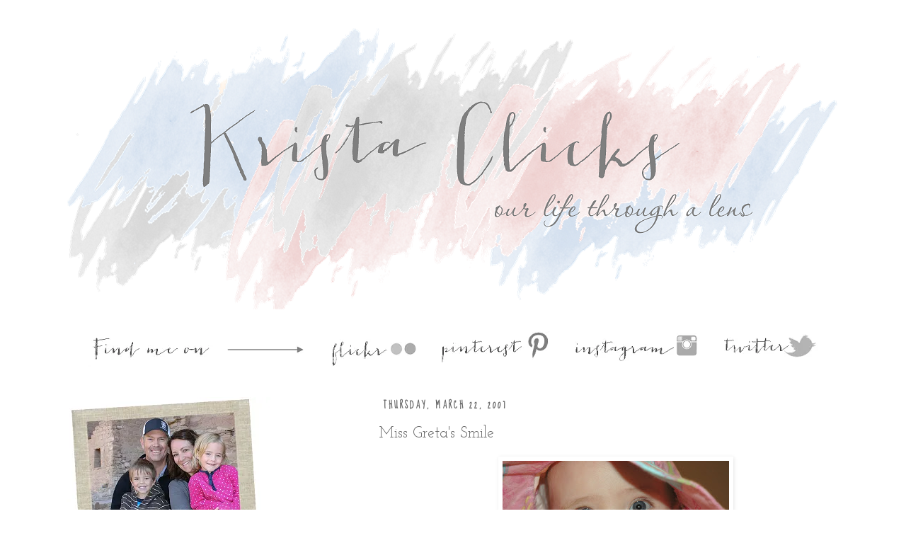

--- FILE ---
content_type: text/html; charset=UTF-8
request_url: http://www.kristaclicks.com/2007/03/miss-gretas-smile.html
body_size: 12733
content:
<!DOCTYPE html>
<html class='v2' dir='ltr' xmlns='http://www.w3.org/1999/xhtml' xmlns:b='http://www.google.com/2005/gml/b' xmlns:data='http://www.google.com/2005/gml/data' xmlns:expr='http://www.google.com/2005/gml/expr'>
<head>
<link href='https://www.blogger.com/static/v1/widgets/4128112664-css_bundle_v2.css' rel='stylesheet' type='text/css'/>
<meta content='IE=EmulateIE7' http-equiv='X-UA-Compatible'/>
<meta content='width=1100' name='viewport'/>
<meta content='text/html; charset=UTF-8' http-equiv='Content-Type'/>
<meta content='blogger' name='generator'/>
<link href='http://www.kristaclicks.com/favicon.ico' rel='icon' type='image/x-icon'/>
<link href='http://www.kristaclicks.com/2007/03/miss-gretas-smile.html' rel='canonical'/>
<link rel="alternate" type="application/atom+xml" title="Krista Clicks - Atom" href="http://www.kristaclicks.com/feeds/posts/default" />
<link rel="alternate" type="application/rss+xml" title="Krista Clicks - RSS" href="http://www.kristaclicks.com/feeds/posts/default?alt=rss" />
<link rel="service.post" type="application/atom+xml" title="Krista Clicks - Atom" href="https://www.blogger.com/feeds/18214826/posts/default" />

<link rel="alternate" type="application/atom+xml" title="Krista Clicks - Atom" href="http://www.kristaclicks.com/feeds/3499800683538788369/comments/default" />
<!--Can't find substitution for tag [blog.ieCssRetrofitLinks]-->
<link href='https://blogger.googleusercontent.com/img/b/R29vZ2xl/AVvXsEiV9VLtL58c7TSRdMwIIztLLeSqc7e7LKP1xoXAX4c2GXO78FgO8pYfsmn9ZM234_V4d6d9oKZnwt5ZnWKgx0lLZfJagi_scEyYg2FQI1kyefON5Z7Dy14hIInzECU1kkABN2mM/s320/Park-41.jpg' rel='image_src'/>
<meta content='http://www.kristaclicks.com/2007/03/miss-gretas-smile.html' property='og:url'/>
<meta content='Miss Greta&#39;s Smile' property='og:title'/>
<meta content=' The tough thing about twins is all of the comparision with their sibling. We get a lot of comments that Greta doesn&#39;t smile as much as Char...' property='og:description'/>
<meta content='https://blogger.googleusercontent.com/img/b/R29vZ2xl/AVvXsEiV9VLtL58c7TSRdMwIIztLLeSqc7e7LKP1xoXAX4c2GXO78FgO8pYfsmn9ZM234_V4d6d9oKZnwt5ZnWKgx0lLZfJagi_scEyYg2FQI1kyefON5Z7Dy14hIInzECU1kkABN2mM/w1200-h630-p-k-no-nu/Park-41.jpg' property='og:image'/>
<title>Krista Clicks: Miss Greta's Smile</title>
<style type='text/css'>@font-face{font-family:'Josefin Sans';font-style:normal;font-weight:400;font-display:swap;src:url(//fonts.gstatic.com/s/josefinsans/v34/Qw3PZQNVED7rKGKxtqIqX5E-AVSJrOCfjY46_DjQbMlhLybpUVzEEaq2.woff2)format('woff2');unicode-range:U+0102-0103,U+0110-0111,U+0128-0129,U+0168-0169,U+01A0-01A1,U+01AF-01B0,U+0300-0301,U+0303-0304,U+0308-0309,U+0323,U+0329,U+1EA0-1EF9,U+20AB;}@font-face{font-family:'Josefin Sans';font-style:normal;font-weight:400;font-display:swap;src:url(//fonts.gstatic.com/s/josefinsans/v34/Qw3PZQNVED7rKGKxtqIqX5E-AVSJrOCfjY46_DjQbMhhLybpUVzEEaq2.woff2)format('woff2');unicode-range:U+0100-02BA,U+02BD-02C5,U+02C7-02CC,U+02CE-02D7,U+02DD-02FF,U+0304,U+0308,U+0329,U+1D00-1DBF,U+1E00-1E9F,U+1EF2-1EFF,U+2020,U+20A0-20AB,U+20AD-20C0,U+2113,U+2C60-2C7F,U+A720-A7FF;}@font-face{font-family:'Josefin Sans';font-style:normal;font-weight:400;font-display:swap;src:url(//fonts.gstatic.com/s/josefinsans/v34/Qw3PZQNVED7rKGKxtqIqX5E-AVSJrOCfjY46_DjQbMZhLybpUVzEEQ.woff2)format('woff2');unicode-range:U+0000-00FF,U+0131,U+0152-0153,U+02BB-02BC,U+02C6,U+02DA,U+02DC,U+0304,U+0308,U+0329,U+2000-206F,U+20AC,U+2122,U+2191,U+2193,U+2212,U+2215,U+FEFF,U+FFFD;}@font-face{font-family:'Josefin Slab';font-style:normal;font-weight:400;font-display:swap;src:url(//fonts.gstatic.com/s/josefinslab/v29/lW-swjwOK3Ps5GSJlNNkMalNpiZe_ldbOR4W71msR349KoKZAyOw3w.woff2)format('woff2');unicode-range:U+0000-00FF,U+0131,U+0152-0153,U+02BB-02BC,U+02C6,U+02DA,U+02DC,U+0304,U+0308,U+0329,U+2000-206F,U+20AC,U+2122,U+2191,U+2193,U+2212,U+2215,U+FEFF,U+FFFD;}@font-face{font-family:'Sue Ellen Francisco';font-style:normal;font-weight:400;font-display:swap;src:url(//fonts.gstatic.com/s/sueellenfrancisco/v22/wXK3E20CsoJ9j1DDkjHcQ5ZL8xRaxru9no1P23in5H8.woff2)format('woff2');unicode-range:U+0000-00FF,U+0131,U+0152-0153,U+02BB-02BC,U+02C6,U+02DA,U+02DC,U+0304,U+0308,U+0329,U+2000-206F,U+20AC,U+2122,U+2191,U+2193,U+2212,U+2215,U+FEFF,U+FFFD;}</style>
<style id='page-skin-1' type='text/css'><!--
/*
-----------------------------------------------
Blogger Template Style
Name:     Simple
Designer: Josh Peterson
URL:      www.noaesthetic.com
----------------------------------------------- */
/* Variable definitions
====================
<Variable name="keycolor" description="Main Color" type="color" default="#66bbdd"/>
<Group description="Page Text" selector="body">
<Variable name="body.font" description="Font" type="font"
default="normal normal 12px Arial, Tahoma, Helvetica, FreeSans, sans-serif"/>
<Variable name="body.text.color" description="Text Color" type="color" default="#222222"/>
</Group>
<Group description="Backgrounds" selector=".body-fauxcolumns-outer">
<Variable name="body.background.color" description="Outer Background" type="color" default="#66bbdd"/>
<Variable name="content.background.color" description="Main Background" type="color" default="#ffffff"/>
<Variable name="header.background.color" description="Header Background" type="color" default="transparent"/>
</Group>
<Group description="Links" selector=".main-outer">
<Variable name="link.color" description="Link Color" type="color" default="#2288bb"/>
<Variable name="link.visited.color" description="Visited Color" type="color" default="#888888"/>
<Variable name="link.hover.color" description="Hover Color" type="color" default="#33aaff"/>
</Group>
<Group description="Blog Title" selector=".header h1">
<Variable name="header.font" description="Font" type="font"
default="normal normal 60px Arial, Tahoma, Helvetica, FreeSans, sans-serif"/>
<Variable name="header.text.color" description="Title Color" type="color" default="#3399bb" />
</Group>
<Group description="Blog Description" selector=".header .description">
<Variable name="description.text.color" description="Description Color" type="color"
default="#777777" />
</Group>
<Group description="Tabs Text" selector=".tabs-inner .widget li a">
<Variable name="tabs.font" description="Font" type="font"
default="normal normal 14px Arial, Tahoma, Helvetica, FreeSans, sans-serif"/>
<Variable name="tabs.text.color" description="Text Color" type="color" default="#999999"/>
<Variable name="tabs.selected.text.color" description="Selected Color" type="color" default="#000000"/>
</Group>
<Group description="Tabs Background" selector=".tabs-outer .PageList">
<Variable name="tabs.background.color" description="Background Color" type="color" default="#f5f5f5"/>
<Variable name="tabs.selected.background.color" description="Selected Color" type="color" default="#eeeeee"/>
</Group>
<Group description="Post Title" selector="h3.post-title, .comments h4">
<Variable name="post.title.font" description="Font" type="font"
default="normal normal 22px Arial, Tahoma, Helvetica, FreeSans, sans-serif"/>
</Group>
<Group description="Date Header" selector=".date-header">
<Variable name="date.header.color" description="Text Color" type="color"
default="#666666"/>
<Variable name="date.header.background.color" description="Background Color" type="color"
default="transparent"/>
</Group>
<Group description="Post Footer" selector=".post-footer">
<Variable name="post.footer.text.color" description="Text Color" type="color" default="#666666"/>
<Variable name="post.footer.background.color" description="Background Color" type="color"
default="#f9f9f9"/>
<Variable name="post.footer.border.color" description="Shadow Color" type="color" default="#eeeeee"/>
</Group>
<Group description="Gadgets" selector="h2">
<Variable name="widget.title.font" description="Title Font" type="font"
default="normal bold 11px Arial, Tahoma, Helvetica, FreeSans, sans-serif"/>
<Variable name="widget.title.text.color" description="Title Color" type="color" default="#000000"/>
<Variable name="widget.alternate.text.color" description="Alternate Color" type="color" default="#999999"/>
</Group>
<Group description="Images" selector=".main-inner">
<Variable name="image.background.color" description="Background Color" type="color" default="#ffffff"/>
<Variable name="image.border.color" description="Border Color" type="color" default="#eeeeee"/>
<Variable name="image.text.color" description="Caption Text Color" type="color" default="#666666"/>
</Group>
<Group description="Accents" selector=".content-inner">
<Variable name="body.rule.color" description="Separator Line Color" type="color" default="#eeeeee"/>
<Variable name="tabs.border.color" description="Tabs Border Color" type="color" default="transparent"/>
</Group>
<Variable name="body.background" description="Body Background" type="background"
color="#ffffff" default="$(color) none repeat scroll top left"/>
<Variable name="body.background.override" description="Body Background Override" type="string" default=""/>
<Variable name="body.background.gradient.cap" description="Body Gradient Cap" type="url"
default="url(//www.blogblog.com/1kt/simple/gradients_light.png)"/>
<Variable name="body.background.gradient.tile" description="Body Gradient Tile" type="url"
default="url(//www.blogblog.com/1kt/simple/body_gradient_tile_light.png)"/>
<Variable name="content.background.color.selector" description="Content Background Color Selector" type="string" default=".content-inner"/>
<Variable name="content.padding" description="Content Padding" type="length" default="10px"/>
<Variable name="content.padding.horizontal" description="Content Horizontal Padding" type="length" default="10px"/>
<Variable name="content.shadow.spread" description="Content Shadow Spread" type="length" default="40px"/>
<Variable name="content.shadow.spread.webkit" description="Content Shadow Spread (WebKit)" type="length" default="5px"/>
<Variable name="content.shadow.spread.ie" description="Content Shadow Spread (IE)" type="length" default="10px"/>
<Variable name="main.border.width" description="Main Border Width" type="length" default="0"/>
<Variable name="header.background.gradient" description="Header Gradient" type="url" default="none"/>
<Variable name="header.shadow.offset.left" description="Header Shadow Offset Left" type="length" default="-1px"/>
<Variable name="header.shadow.offset.top" description="Header Shadow Offset Top" type="length" default="-1px"/>
<Variable name="header.shadow.spread" description="Header Shadow Spread" type="length" default="1px"/>
<Variable name="header.padding" description="Header Padding" type="length" default="30px"/>
<Variable name="header.border.size" description="Header Border Size" type="length" default="1px"/>
<Variable name="header.bottom.border.size" description="Header Bottom Border Size" type="length" default="1px"/>
<Variable name="header.border.horizontalsize" description="Header Horizontal Border Size" type="length" default="0"/>
<Variable name="description.text.size" description="Description Text Size" type="string" default="140%"/>
<Variable name="tabs.margin.top" description="Tabs Margin Top" type="length" default="0" />
<Variable name="tabs.margin.side" description="Tabs Side Margin" type="length" default="30px" />
<Variable name="tabs.background.gradient" description="Tabs Background Gradient" type="url"
default="url(//www.blogblog.com/1kt/simple/gradients_light.png)"/>
<Variable name="tabs.border.width" description="Tabs Border Width" type="length" default="1px"/>
<Variable name="tabs.bevel.border.width" description="Tabs Bevel Border Width" type="length" default="1px"/>
<Variable name="date.header.padding" description="Date Header Padding" type="string" default="inherit"/>
<Variable name="date.header.letterspacing" description="Date Header Letter Spacing" type="string" default="inherit"/>
<Variable name="date.header.margin" description="Date Header Margin" type="string" default="inherit"/>
<Variable name="post.margin.bottom" description="Post Bottom Margin" type="length" default="25px"/>
<Variable name="image.border.small.size" description="Image Border Small Size" type="length" default="2px"/>
<Variable name="image.border.large.size" description="Image Border Large Size" type="length" default="5px"/>
<Variable name="page.width.selector" description="Page Width Selector" type="string" default=".region-inner"/>
<Variable name="page.width" description="Page Width" type="string" default="auto"/>
<Variable name="main.section.margin" description="Main Section Margin" type="length" default="15px"/>
<Variable name="main.padding" description="Main Padding" type="length" default="15px"/>
<Variable name="main.padding.top" description="Main Padding Top" type="length" default="30px"/>
<Variable name="main.padding.bottom" description="Main Padding Bottom" type="length" default="30px"/>
<Variable name="paging.background"
color="#ffffff"
description="Background of blog paging area" type="background"
default="transparent none no-repeat scroll top center"/>
<Variable name="footer.bevel" description="Bevel border length of footer" type="length" default="0"/>
<Variable name="mobile.background.overlay" description="Mobile Background Overlay" type="string"
default="transparent none repeat scroll top left"/>
<Variable name="mobile.background.size" description="Mobile Background Size" type="string" default="auto"/>
<Variable name="mobile.button.color" description="Mobile Button Color" type="color" default="#ffffff" />
<Variable name="startSide" description="Side where text starts in blog language" type="automatic" default="left"/>
<Variable name="endSide" description="Side where text ends in blog language" type="automatic" default="right"/>
*/
/* Content
----------------------------------------------- */
body {
font: normal normal 16px Josefin Sans;
color: #666666;
background: #ffffff none repeat scroll top left;
padding: 0 0 0 0;
}
html body .region-inner {
min-width: 0;
max-width: 100%;
width: auto;
}
a:link {
text-decoration:none;
color: #d5a6bd;
}
a:visited {
text-decoration:none;
color: #8fa8ca;
}
a:hover {
text-decoration:underline;
color: #888888;
}
.body-fauxcolumn-outer .fauxcolumn-inner {
background: transparent none repeat scroll top left;
_background-image: none;
}
.body-fauxcolumn-outer .cap-top {
position: absolute;
z-index: 1;
height: 400px;
width: 100%;
background: #ffffff none repeat scroll top left;
}
.body-fauxcolumn-outer .cap-top .cap-left {
width: 100%;
background: transparent none repeat-x scroll top left;
_background-image: none;
}
.content-outer {
-moz-box-shadow: 0 0 0 rgba(0, 0, 0, .15);
-webkit-box-shadow: 0 0 0 rgba(0, 0, 0, .15);
-goog-ms-box-shadow: 0 0 0 #333333;
box-shadow: 0 0 0 rgba(0, 0, 0, .15);
margin-bottom: 1px;
}
.content-inner {
padding: 10px 40px;
}
.content-inner {
background-color: #ffffff;
}
/* Header
----------------------------------------------- */
.header-outer {
background: transparent none repeat-x scroll 0 -400px;
_background-image: none;
}
.Header h1 {
font: normal normal 40px 'Trebuchet MS',Trebuchet,Verdana,sans-serif;
color: #000000;
text-shadow: 0 0 0 rgba(0, 0, 0, .2);
}
.Header h1 a {
color: #000000;
}
.Header .description {
font-size: 18px;
color: #000000;
}
.header-inner .Header .titlewrapper {
padding: 22px 0;
}
.header-inner .Header .descriptionwrapper {
padding: 0 0;
}
/* Tabs
----------------------------------------------- */
.tabs-inner .section:first-child {
border-top: 0 solid #ffffff;
}
.tabs-inner .section:first-child ul {
margin-top: -1px;
border-top: 1px solid #ffffff;
border-left: 1px solid #ffffff;
border-right: 1px solid #ffffff;
}
.tabs-inner .widget ul {
background: transparent none repeat-x scroll 0 -800px;
_background-image: none;
border-bottom: 1px solid #ffffff;
margin-top: 0;
margin-left: -30px;
margin-right: -30px;
}
.tabs-inner .widget li a {
display: inline-block;
padding: .6em 1em;
font: normal normal 16px Josefin Sans;
color: #999999;
border-left: 1px solid #ffffff;
border-right: 1px solid #ffffff;
}
.tabs-inner .widget li:first-child a {
border-left: none;
}
.tabs-inner .widget li.selected a, .tabs-inner .widget li a:hover {
color: #999999;
background-color: transparent;
text-decoration: none;
}
/* Columns
----------------------------------------------- */
.main-outer {
border-top: 0 solid transparent;
}
.fauxcolumn-left-outer .fauxcolumn-inner {
border-right: 1px solid transparent;
}
.fauxcolumn-right-outer .fauxcolumn-inner {
border-left: 1px solid transparent;
}
/* Headings
----------------------------------------------- */
h2 {
margin: 0 0 1em 0;
font: normal bold 12px Sue Ellen Francisco;
color: #7197ca;
text-transform: uppercase;
}
/* Widgets
----------------------------------------------- */
.widget .zippy {
color: #999999;
text-shadow: 2px 2px 1px rgba(0, 0, 0, .1);
}
.widget .popular-posts ul {
list-style: none;
}
/* Posts
----------------------------------------------- */
.date-header span {
background-color: #ffffff;
color: #666666;
padding: 0.4em;
letter-spacing: 3px;
margin: inherit;
}
.main-inner {
padding-top: 35px;
padding-bottom: 65px;
}
.main-inner .column-center-inner {
padding: 0 0;
}
.main-inner .column-center-inner .section {
margin: 0 1em;
}
.post {
margin: 0 0 45px 0;
}
h3.post-title, .comments h4 {
font: normal normal 22px Josefin Slab;
margin: .75em 0 0;
}
.post-body {
font-size: 110%;
line-height: 1.4;
position: relative;
}
.post-body img, .post-body .tr-caption-container, .Profile img, .Image img,
.BlogList .item-thumbnail img {
padding: 2px;
background: #ffffff;
border: 1px solid #ffffff;
-moz-box-shadow: 1px 1px 5px rgba(0, 0, 0, .1);
-webkit-box-shadow: 1px 1px 5px rgba(0, 0, 0, .1);
box-shadow: 1px 1px 5px rgba(0, 0, 0, .1);
}
.post-body img, .post-body .tr-caption-container {
padding: 5px;
}
.post-body .tr-caption-container {
color: #666666;
}
.post-body .tr-caption-container img {
padding: 0;
background: transparent;
border: none;
-moz-box-shadow: 0 0 0 rgba(0, 0, 0, .1);
-webkit-box-shadow: 0 0 0 rgba(0, 0, 0, .1);
box-shadow: 0 0 0 rgba(0, 0, 0, .1);
}
.post-header {
margin: 0 0 1.5em;
line-height: 1.6;
font-size: 90%;
}
.post-footer {
margin: 20px -2px 0;
padding: 5px 10px;
color: #666666;
background-color: #ffffff;
border-bottom: 1px solid #ffffff;
line-height: 1.6;
font-size: 90%;
}
#comments .comment-author {
padding-top: 1.5em;
border-top: 1px solid transparent;
background-position: 0 1.5em;
}
#comments .comment-author:first-child {
padding-top: 0;
border-top: none;
}
.avatar-image-container {
margin: .2em 0 0;
}
#comments .avatar-image-container img {
border: 1px solid #ffffff;
}
/* Comments
----------------------------------------------- */
.comments .comments-content .icon.blog-author {
background-repeat: no-repeat;
background-image: url([data-uri]);
}
.comments .comments-content .loadmore a {
border-top: 1px solid #999999;
border-bottom: 1px solid #999999;
}
.comments .comment-thread.inline-thread {
background-color: #ffffff;
}
.comments .continue {
border-top: 2px solid #999999;
}
/* Accents
---------------------------------------------- */
.section-columns td.columns-cell {
border-left: 1px solid transparent;
}
.blog-pager {
background: transparent url(//www.blogblog.com/1kt/simple/paging_dot.png) repeat-x scroll top center;
}
.blog-pager-older-link, .home-link,
.blog-pager-newer-link {
background-color: #ffffff;
padding: 5px;
}
.footer-outer {
border-top: 1px dashed #bbbbbb;
}
/* Mobile
----------------------------------------------- */
body.mobile  {
background-size: auto;
}
.mobile .body-fauxcolumn-outer {
background: transparent none repeat scroll top left;
}
.mobile .body-fauxcolumn-outer .cap-top {
background-size: 100% auto;
}
.mobile .content-outer {
-webkit-box-shadow: 0 0 3px rgba(0, 0, 0, .15);
box-shadow: 0 0 3px rgba(0, 0, 0, .15);
padding: 0 0;
}
body.mobile .AdSense {
margin: 0 -0;
}
.mobile .tabs-inner .widget ul {
margin-left: 0;
margin-right: 0;
}
.mobile .post {
margin: 0;
}
.mobile .main-inner .column-center-inner .section {
margin: 0;
}
.mobile .date-header span {
padding: 0.1em 10px;
margin: 0 -10px;
}
.mobile h3.post-title {
margin: 0;
}
.mobile .blog-pager {
background: transparent none no-repeat scroll top center;
}
.mobile .footer-outer {
border-top: none;
}
.mobile .main-inner, .mobile .footer-inner {
background-color: #ffffff;
}
.mobile-index-contents {
color: #666666;
}
.mobile-link-button {
background-color: #d5a6bd;
}
.mobile-link-button a:link, .mobile-link-button a:visited {
color: #ffffff;
}
.mobile .tabs-inner .section:first-child {
border-top: none;
}
.mobile .tabs-inner .PageList .widget-content {
background-color: transparent;
color: #999999;
border-top: 1px solid #ffffff;
border-bottom: 1px solid #ffffff;
}
.quickedit{display:none;}
.mobile .tabs-inner .PageList .widget-content .pagelist-arrow {
border-left: 1px solid #ffffff;
}
#Header1_headerimg {margin:0 auto;}
--></style>
<style id='template-skin-1' type='text/css'><!--
body {
min-width: 1240px;
}
.content-outer, .content-fauxcolumn-outer, .region-inner {
min-width: 1240px;
max-width: 1240px;
_width: 1240px;
}
.main-inner .columns {
padding-left: 460px;
padding-right: 0px;
}
.main-inner .fauxcolumn-center-outer {
left: 460px;
right: 0px;
/* IE6 does not respect left and right together */
_width: expression(this.parentNode.offsetWidth -
parseInt("460px") -
parseInt("0px") + 'px');
}
.main-inner .fauxcolumn-left-outer {
width: 460px;
}
.main-inner .fauxcolumn-right-outer {
width: 0px;
}
.main-inner .column-left-outer {
width: 460px;
right: 100%;
margin-left: -460px;
}
.main-inner .column-right-outer {
width: 0px;
margin-right: -0px;
}
#layout {
min-width: 0;
}
#layout .content-outer {
min-width: 0;
width: 800px;
}
#layout .region-inner {
min-width: 0;
width: auto;
}
--></style>
<link href='https://www.blogger.com/dyn-css/authorization.css?targetBlogID=18214826&amp;zx=771dbcac-03a8-43b1-9b3c-198d57fff4e8' media='none' onload='if(media!=&#39;all&#39;)media=&#39;all&#39;' rel='stylesheet'/><noscript><link href='https://www.blogger.com/dyn-css/authorization.css?targetBlogID=18214826&amp;zx=771dbcac-03a8-43b1-9b3c-198d57fff4e8' rel='stylesheet'/></noscript>
<meta name='google-adsense-platform-account' content='ca-host-pub-1556223355139109'/>
<meta name='google-adsense-platform-domain' content='blogspot.com'/>

</head>
<body class='loading'>
<div class='navbar no-items section' id='navbar'>
</div>
<div class='body-fauxcolumns'>
<div class='fauxcolumn-outer body-fauxcolumn-outer'>
<div class='cap-top'>
<div class='cap-left'></div>
<div class='cap-right'></div>
</div>
<div class='fauxborder-left'>
<div class='fauxborder-right'></div>
<div class='fauxcolumn-inner'>
</div>
</div>
<div class='cap-bottom'>
<div class='cap-left'></div>
<div class='cap-right'></div>
</div>
</div>
</div>
<div class='content'>
<div class='content-fauxcolumns'>
<div class='fauxcolumn-outer content-fauxcolumn-outer'>
<div class='cap-top'>
<div class='cap-left'></div>
<div class='cap-right'></div>
</div>
<div class='fauxborder-left'>
<div class='fauxborder-right'></div>
<div class='fauxcolumn-inner'>
</div>
</div>
<div class='cap-bottom'>
<div class='cap-left'></div>
<div class='cap-right'></div>
</div>
</div>
</div>
<div class='content-outer'>
<div class='content-cap-top cap-top'>
<div class='cap-left'></div>
<div class='cap-right'></div>
</div>
<div class='fauxborder-left content-fauxborder-left'>
<div class='fauxborder-right content-fauxborder-right'></div>
<div class='content-inner'>
<header>
<div class='header-outer'>
<div class='header-cap-top cap-top'>
<div class='cap-left'></div>
<div class='cap-right'></div>
</div>
<div class='fauxborder-left header-fauxborder-left'>
<div class='fauxborder-right header-fauxborder-right'></div>
<div class='region-inner header-inner'>
<div class='header section' id='header'><div class='widget Header' data-version='1' id='Header1'>
<div id='header-inner'>
<a href='http://www.kristaclicks.com/' style='display: block'>
<img alt='Krista Clicks' height='398px; ' id='Header1_headerimg' src='https://blogger.googleusercontent.com/img/b/R29vZ2xl/AVvXsEhDzEqmTOR1XS1afhVSq2DLUK0ckOus3mrPVd-17xWCVuEv68Rs0Uvq7AkO0-wBis5m82_XP6LF6YDOEWxjbnZOkAWnNHlR7DYEBcrnTZAh0Sq5y-BwEQTzRpUddIk4OKb2QJZvRA/s1600/krista+header.png' style='display: block' width='1091px; '/>
</a>
</div>
</div></div>
</div>
</div>
<div class='header-cap-bottom cap-bottom'>
<div class='cap-left'></div>
<div class='cap-right'></div>
</div>
</div>
</header>
<div class='tabs-outer'>
<div class='tabs-cap-top cap-top'>
<div class='cap-left'></div>
<div class='cap-right'></div>
</div>
<div class='fauxborder-left tabs-fauxborder-left'>
<div class='fauxborder-right tabs-fauxborder-right'></div>
<div class='region-inner tabs-inner'>
<div class='tabs no-items section' id='crosscol'></div>
<div class='tabs section' id='crosscol-overflow'><div class='widget HTML' data-version='1' id='HTML5'>
<div class='widget-content'>
<center><a href="http://www.kristaclicks.com/"target="_blank">
<img src="http://i1290.photobucket.com/albums/b533/tbluhm19/findmeon_zps4c138b4e.png" /></a><a href="http://s1290.photobucket.com/user/tbluhm19/media/Untitled-46_zps2bce1e86.png.html" target="_blank"><img src="http://i1290.photobucket.com/albums/b533/tbluhm19/Untitled-46_zps2bce1e86.png" border="0" alt=" photo Untitled-46_zps2bce1e86.png"/></a><a href="http://www.flickr.com/photos/limegreenfrog/"target="_blank">
<img src="http://i1290.photobucket.com/albums/b533/tbluhm19/flickr_zpsddd124c2.png" /></a><a href="http://s1290.photobucket.com/user/tbluhm19/media/Untitled-46_zps2bce1e86.png.html" target="_blank"><img src="http://i1290.photobucket.com/albums/b533/tbluhm19/Untitled-46_zps2bce1e86.png" border="0" alt=" photo Untitled-46_zps2bce1e86.png"/></a><a href="http://pinterest.com/kristapowell/boards/"target="_blank">
<img src="http://i1290.photobucket.com/albums/b533/tbluhm19/pinterest_zps86aac08e.png" /></a><a href="http://s1290.photobucket.com/user/tbluhm19/media/Untitled-46_zps2bce1e86.png.html" target="_blank"><img src="http://i1290.photobucket.com/albums/b533/tbluhm19/Untitled-46_zps2bce1e86.png" border="0" alt=" photo Untitled-46_zps2bce1e86.png"/></a><a href="http://instagram.com/kristaclicks"target="_blank">
<img src="http://i1290.photobucket.com/albums/b533/tbluhm19/instagram_zpsc44bbb6d.png" /></a><a href="http://s1290.photobucket.com/user/tbluhm19/media/Untitled-46_zps2bce1e86.png.html" target="_blank"><img src="http://i1290.photobucket.com/albums/b533/tbluhm19/Untitled-46_zps2bce1e86.png" border="0" alt=" photo Untitled-46_zps2bce1e86.png"/></a><a href="https://twitter.com/kristaclicks"target="_blank">
<img src="http://i1290.photobucket.com/albums/b533/tbluhm19/twitte_zps275f0c5f.png" /></a><center></center></center>
</div>
<div class='clear'></div>
</div></div>
</div>
</div>
<div class='tabs-cap-bottom cap-bottom'>
<div class='cap-left'></div>
<div class='cap-right'></div>
</div>
</div>
<div class='main-outer'>
<div class='main-cap-top cap-top'>
<div class='cap-left'></div>
<div class='cap-right'></div>
</div>
<div class='fauxborder-left main-fauxborder-left'>
<div class='fauxborder-right main-fauxborder-right'></div>
<div class='region-inner main-inner'>
<div class='columns fauxcolumns'>
<div class='fauxcolumn-outer fauxcolumn-center-outer'>
<div class='cap-top'>
<div class='cap-left'></div>
<div class='cap-right'></div>
</div>
<div class='fauxborder-left'>
<div class='fauxborder-right'></div>
<div class='fauxcolumn-inner'>
</div>
</div>
<div class='cap-bottom'>
<div class='cap-left'></div>
<div class='cap-right'></div>
</div>
</div>
<div class='fauxcolumn-outer fauxcolumn-left-outer'>
<div class='cap-top'>
<div class='cap-left'></div>
<div class='cap-right'></div>
</div>
<div class='fauxborder-left'>
<div class='fauxborder-right'></div>
<div class='fauxcolumn-inner'>
</div>
</div>
<div class='cap-bottom'>
<div class='cap-left'></div>
<div class='cap-right'></div>
</div>
</div>
<div class='fauxcolumn-outer fauxcolumn-right-outer'>
<div class='cap-top'>
<div class='cap-left'></div>
<div class='cap-right'></div>
</div>
<div class='fauxborder-left'>
<div class='fauxborder-right'></div>
<div class='fauxcolumn-inner'>
</div>
</div>
<div class='cap-bottom'>
<div class='cap-left'></div>
<div class='cap-right'></div>
</div>
</div>
<!-- corrects IE6 width calculation -->
<div class='columns-inner'>
<div class='column-center-outer'>
<div class='column-center-inner'>
<div class='main section' id='main'><div class='widget Blog' data-version='1' id='Blog1'>
<div class='blog-posts hfeed'>

          <div class="date-outer">
        
<h2 class='date-header'><span>Thursday, March 22, 2007</span></h2>

          <div class="date-posts">
        
<div class='post-outer'>
<div class='post hentry uncustomized-post-template' itemprop='blogPost' itemscope='itemscope' itemtype='http://schema.org/BlogPosting'>
<meta content='https://blogger.googleusercontent.com/img/b/R29vZ2xl/AVvXsEiV9VLtL58c7TSRdMwIIztLLeSqc7e7LKP1xoXAX4c2GXO78FgO8pYfsmn9ZM234_V4d6d9oKZnwt5ZnWKgx0lLZfJagi_scEyYg2FQI1kyefON5Z7Dy14hIInzECU1kkABN2mM/s320/Park-41.jpg' itemprop='image_url'/>
<meta content='18214826' itemprop='blogId'/>
<meta content='3499800683538788369' itemprop='postId'/>
<a name='3499800683538788369'></a>
<h3 class='post-title entry-title' itemprop='name'>
Miss Greta's Smile
</h3>
<div class='post-header'>
<div class='post-header-line-1'></div>
</div>
<div class='post-body entry-content' id='post-body-3499800683538788369' itemprop='description articleBody'>
<div style="TEXT-ALIGN: center"><a href="https://blogger.googleusercontent.com/img/b/R29vZ2xl/AVvXsEiV9VLtL58c7TSRdMwIIztLLeSqc7e7LKP1xoXAX4c2GXO78FgO8pYfsmn9ZM234_V4d6d9oKZnwt5ZnWKgx0lLZfJagi_scEyYg2FQI1kyefON5Z7Dy14hIInzECU1kkABN2mM/s1600-h/Park-41.jpg"><img alt="" border="0" id="BLOGGER_PHOTO_ID_" src="https://blogger.googleusercontent.com/img/b/R29vZ2xl/AVvXsEiV9VLtL58c7TSRdMwIIztLLeSqc7e7LKP1xoXAX4c2GXO78FgO8pYfsmn9ZM234_V4d6d9oKZnwt5ZnWKgx0lLZfJagi_scEyYg2FQI1kyefON5Z7Dy14hIInzECU1kkABN2mM/s320/Park-41.jpg" /></a> </div><br />The tough thing about twins is all of the comparision with their sibling. We get a lot of comments that Greta doesn't smile as much as Charlie. But, we don't see it that way. This is the smile that greets me every morning when I go to her crib and every evening when we pick her up. It's the smile she gives me when I come back into the room and the smile she has when her belly is full. It's true that she can be more guarded than Charlie when she first meets you, but this is one happy baby! We felt her first tooth this weekend & now we can tell it's her TWO bottom teeth that are poking through. Both Greta &amp; Charlie are showing the first signs of crawling. We really aren't ready for that! We'll try to get some video this weekend while Nina &amp; Grandpa are here.<div style='clear:both; text-align:CENTER'><a href="http://picasa.google.com/blogger/" target="ext"><img align="middle" alt="Posted by Picasa" border="0" src="http://photos1.blogger.com/pbp.gif" style="border: 0px none ; padding: 0px; background: transparent none repeat scroll 0% 50%; -moz-background-clip: initial; -moz-background-origin: initial; -moz-background-inline-policy: initial;" /></a></div>
<div style='clear: both;'></div>
</div>
<div class='post-footer'>
<div class='post-footer-line post-footer-line-1'>
<span class='post-author vcard'>
Posted by
<span class='fn' itemprop='author' itemscope='itemscope' itemtype='http://schema.org/Person'>
<meta content='https://www.blogger.com/profile/06236917285327698431' itemprop='url'/>
<a class='g-profile' href='https://www.blogger.com/profile/06236917285327698431' rel='author' title='author profile'>
<span itemprop='name'>Krista</span>
</a>
</span>
</span>
<span class='post-timestamp'>
at
<meta content='http://www.kristaclicks.com/2007/03/miss-gretas-smile.html' itemprop='url'/>
<a class='timestamp-link' href='http://www.kristaclicks.com/2007/03/miss-gretas-smile.html' rel='bookmark' title='permanent link'><abbr class='published' itemprop='datePublished' title='2007-03-22T21:08:00-06:00'>9:08 PM</abbr></a>
</span>
<span class='post-comment-link'>
</span>
<span class='post-icons'>
</span>
<div class='post-share-buttons goog-inline-block'>
</div>
</div>
<div class='post-footer-line post-footer-line-2'>
<span class='post-labels'>
</span>
</div>
<div class='post-footer-line post-footer-line-3'>
<span class='post-location'>
</span>
</div>
</div>
</div>
<div class='comments' id='comments'>
<a name='comments'></a>
<h4>No comments:</h4>
<div id='Blog1_comments-block-wrapper'>
<dl class='avatar-comment-indent' id='comments-block'>
</dl>
</div>
<p class='comment-footer'>
<a href='https://www.blogger.com/comment/fullpage/post/18214826/3499800683538788369' onclick=''>Post a Comment</a>
</p>
</div>
</div>

        </div></div>
      
</div>
<div class='blog-pager' id='blog-pager'>
<span id='blog-pager-newer-link'>
<a class='blog-pager-newer-link' href='http://www.kristaclicks.com/2007/03/hula-hoop.html' id='Blog1_blog-pager-newer-link' title='Newer Post'>Newer Post</a>
</span>
<span id='blog-pager-older-link'>
<a class='blog-pager-older-link' href='http://www.kristaclicks.com/2007/03/school-pictures.html' id='Blog1_blog-pager-older-link' title='Older Post'>Older Post</a>
</span>
<a class='home-link' href='http://www.kristaclicks.com/'>Home</a>
</div>
<div class='clear'></div>
<div class='post-feeds'>
<div class='feed-links'>
Subscribe to:
<a class='feed-link' href='http://www.kristaclicks.com/feeds/3499800683538788369/comments/default' target='_blank' type='application/atom+xml'>Post Comments (Atom)</a>
</div>
</div>
</div></div>
</div>
</div>
<div class='column-left-outer'>
<div class='column-left-inner'>
<aside>
<div class='sidebar section' id='sidebar-left-1'><div class='widget HTML' data-version='1' id='HTML4'>
<div class='widget-content'>
<center><a href="http://www.kristaclicks.com/p/about-me.html"_blank">
<img src="http://i1290.photobucket.com/albums/b533/tbluhm19/kristame_zps48ce951b.png" /></a><center></center></center>
</div>
<div class='clear'></div>
</div><div class='widget HTML' data-version='1' id='HTML3'>
<h2 class='title'>Instagram</h2>
<div class='widget-content'>
<!-- SnapWidget -->
<iframe src="http://snapwidget.com/sl/?u=a3Jpc3RhY2xpY2tzfGlufDMwMHwyfDN8fHllc3w1" allowtransparency="true" frameborder="0" scrolling="no" style="border:none; overflow:hidden; width:315px; height: 315px" ></iframe>
</div>
<div class='clear'></div>
</div>
<div class='widget PageList' data-version='1' id='PageList1'>
<h2>Want More?</h2>
<div class='widget-content'>
<ul>
<li>
<a href='http://www.kristaclicks.com/p/about-me.html'>About Us</a>
</li>
<li>
<a href='http://www.kristaclicks.com/p/colorado-bucket-list.html'>Things to do in Colorado</a>
</li>
<li>
<a href='http://www.kristaclicks.com/p/denver-eats.html'>Denver Area Eats</a>
</li>
<li>
<a href='http://www.kristaclicks.com/p/on-my-bookshelf.html'>On My Bookshelf</a>
</li>
<li>
<a href='http://www.kristaclicks.com/p/contact-me.html'>Contact Me</a>
</li>
</ul>
<div class='clear'></div>
</div>
</div><div class='widget BlogSearch' data-version='1' id='BlogSearch1'>
<h2 class='title'>Search This Blog</h2>
<div class='widget-content'>
<div id='BlogSearch1_form'>
<form action='http://www.kristaclicks.com/search' class='gsc-search-box' target='_top'>
<table cellpadding='0' cellspacing='0' class='gsc-search-box'>
<tbody>
<tr>
<td class='gsc-input'>
<input autocomplete='off' class='gsc-input' name='q' size='10' title='search' type='text' value=''/>
</td>
<td class='gsc-search-button'>
<input class='gsc-search-button' title='search' type='submit' value='Search'/>
</td>
</tr>
</tbody>
</table>
</form>
</div>
</div>
<div class='clear'></div>
</div><div class='widget BlogArchive' data-version='1' id='BlogArchive1'>
<h2>Blog Archive</h2>
<div class='widget-content'>
<div id='ArchiveList'>
<div id='BlogArchive1_ArchiveList'>
<select id='BlogArchive1_ArchiveMenu'>
<option value=''>Blog Archive</option>
<option value='http://www.kristaclicks.com/2015/11/'>Nov 2015 (2)</option>
<option value='http://www.kristaclicks.com/2015/10/'>Oct 2015 (1)</option>
<option value='http://www.kristaclicks.com/2015/09/'>Sep 2015 (2)</option>
<option value='http://www.kristaclicks.com/2015/08/'>Aug 2015 (1)</option>
<option value='http://www.kristaclicks.com/2015/07/'>Jul 2015 (3)</option>
<option value='http://www.kristaclicks.com/2015/06/'>Jun 2015 (4)</option>
<option value='http://www.kristaclicks.com/2015/05/'>May 2015 (3)</option>
<option value='http://www.kristaclicks.com/2015/04/'>Apr 2015 (3)</option>
<option value='http://www.kristaclicks.com/2014/11/'>Nov 2014 (4)</option>
<option value='http://www.kristaclicks.com/2014/09/'>Sep 2014 (12)</option>
<option value='http://www.kristaclicks.com/2014/07/'>Jul 2014 (3)</option>
<option value='http://www.kristaclicks.com/2014/05/'>May 2014 (6)</option>
<option value='http://www.kristaclicks.com/2014/04/'>Apr 2014 (1)</option>
<option value='http://www.kristaclicks.com/2014/03/'>Mar 2014 (1)</option>
<option value='http://www.kristaclicks.com/2014/02/'>Feb 2014 (2)</option>
<option value='http://www.kristaclicks.com/2014/01/'>Jan 2014 (2)</option>
<option value='http://www.kristaclicks.com/2013/12/'>Dec 2013 (5)</option>
<option value='http://www.kristaclicks.com/2013/11/'>Nov 2013 (1)</option>
<option value='http://www.kristaclicks.com/2013/10/'>Oct 2013 (5)</option>
<option value='http://www.kristaclicks.com/2013/09/'>Sep 2013 (7)</option>
<option value='http://www.kristaclicks.com/2013/08/'>Aug 2013 (3)</option>
<option value='http://www.kristaclicks.com/2013/07/'>Jul 2013 (6)</option>
<option value='http://www.kristaclicks.com/2013/06/'>Jun 2013 (8)</option>
<option value='http://www.kristaclicks.com/2013/05/'>May 2013 (6)</option>
<option value='http://www.kristaclicks.com/2013/04/'>Apr 2013 (7)</option>
<option value='http://www.kristaclicks.com/2013/03/'>Mar 2013 (6)</option>
<option value='http://www.kristaclicks.com/2013/02/'>Feb 2013 (10)</option>
<option value='http://www.kristaclicks.com/2013/01/'>Jan 2013 (12)</option>
<option value='http://www.kristaclicks.com/2012/12/'>Dec 2012 (8)</option>
<option value='http://www.kristaclicks.com/2012/11/'>Nov 2012 (2)</option>
<option value='http://www.kristaclicks.com/2012/10/'>Oct 2012 (16)</option>
<option value='http://www.kristaclicks.com/2012/09/'>Sep 2012 (12)</option>
<option value='http://www.kristaclicks.com/2012/08/'>Aug 2012 (8)</option>
<option value='http://www.kristaclicks.com/2012/07/'>Jul 2012 (10)</option>
<option value='http://www.kristaclicks.com/2012/06/'>Jun 2012 (9)</option>
<option value='http://www.kristaclicks.com/2012/05/'>May 2012 (9)</option>
<option value='http://www.kristaclicks.com/2012/04/'>Apr 2012 (16)</option>
<option value='http://www.kristaclicks.com/2012/03/'>Mar 2012 (11)</option>
<option value='http://www.kristaclicks.com/2012/02/'>Feb 2012 (8)</option>
<option value='http://www.kristaclicks.com/2012/01/'>Jan 2012 (3)</option>
<option value='http://www.kristaclicks.com/2011/12/'>Dec 2011 (18)</option>
<option value='http://www.kristaclicks.com/2011/11/'>Nov 2011 (9)</option>
<option value='http://www.kristaclicks.com/2011/10/'>Oct 2011 (13)</option>
<option value='http://www.kristaclicks.com/2011/09/'>Sep 2011 (12)</option>
<option value='http://www.kristaclicks.com/2011/08/'>Aug 2011 (4)</option>
<option value='http://www.kristaclicks.com/2011/07/'>Jul 2011 (20)</option>
<option value='http://www.kristaclicks.com/2011/06/'>Jun 2011 (6)</option>
<option value='http://www.kristaclicks.com/2011/05/'>May 2011 (22)</option>
<option value='http://www.kristaclicks.com/2011/04/'>Apr 2011 (5)</option>
<option value='http://www.kristaclicks.com/2011/03/'>Mar 2011 (8)</option>
<option value='http://www.kristaclicks.com/2011/02/'>Feb 2011 (10)</option>
<option value='http://www.kristaclicks.com/2011/01/'>Jan 2011 (9)</option>
<option value='http://www.kristaclicks.com/2010/12/'>Dec 2010 (14)</option>
<option value='http://www.kristaclicks.com/2010/11/'>Nov 2010 (15)</option>
<option value='http://www.kristaclicks.com/2010/10/'>Oct 2010 (31)</option>
<option value='http://www.kristaclicks.com/2010/09/'>Sep 2010 (16)</option>
<option value='http://www.kristaclicks.com/2010/08/'>Aug 2010 (12)</option>
<option value='http://www.kristaclicks.com/2010/07/'>Jul 2010 (10)</option>
<option value='http://www.kristaclicks.com/2010/06/'>Jun 2010 (11)</option>
<option value='http://www.kristaclicks.com/2010/05/'>May 2010 (15)</option>
<option value='http://www.kristaclicks.com/2010/04/'>Apr 2010 (16)</option>
<option value='http://www.kristaclicks.com/2010/03/'>Mar 2010 (25)</option>
<option value='http://www.kristaclicks.com/2010/02/'>Feb 2010 (19)</option>
<option value='http://www.kristaclicks.com/2010/01/'>Jan 2010 (9)</option>
<option value='http://www.kristaclicks.com/2009/12/'>Dec 2009 (12)</option>
<option value='http://www.kristaclicks.com/2009/11/'>Nov 2009 (16)</option>
<option value='http://www.kristaclicks.com/2009/10/'>Oct 2009 (21)</option>
<option value='http://www.kristaclicks.com/2009/09/'>Sep 2009 (16)</option>
<option value='http://www.kristaclicks.com/2009/08/'>Aug 2009 (18)</option>
<option value='http://www.kristaclicks.com/2009/07/'>Jul 2009 (11)</option>
<option value='http://www.kristaclicks.com/2009/06/'>Jun 2009 (12)</option>
<option value='http://www.kristaclicks.com/2009/05/'>May 2009 (21)</option>
<option value='http://www.kristaclicks.com/2009/04/'>Apr 2009 (14)</option>
<option value='http://www.kristaclicks.com/2009/03/'>Mar 2009 (19)</option>
<option value='http://www.kristaclicks.com/2009/02/'>Feb 2009 (8)</option>
<option value='http://www.kristaclicks.com/2009/01/'>Jan 2009 (12)</option>
<option value='http://www.kristaclicks.com/2008/12/'>Dec 2008 (11)</option>
<option value='http://www.kristaclicks.com/2008/11/'>Nov 2008 (12)</option>
<option value='http://www.kristaclicks.com/2008/10/'>Oct 2008 (14)</option>
<option value='http://www.kristaclicks.com/2008/09/'>Sep 2008 (12)</option>
<option value='http://www.kristaclicks.com/2008/08/'>Aug 2008 (14)</option>
<option value='http://www.kristaclicks.com/2008/07/'>Jul 2008 (15)</option>
<option value='http://www.kristaclicks.com/2008/06/'>Jun 2008 (19)</option>
<option value='http://www.kristaclicks.com/2008/05/'>May 2008 (15)</option>
<option value='http://www.kristaclicks.com/2008/04/'>Apr 2008 (18)</option>
<option value='http://www.kristaclicks.com/2008/03/'>Mar 2008 (17)</option>
<option value='http://www.kristaclicks.com/2008/02/'>Feb 2008 (16)</option>
<option value='http://www.kristaclicks.com/2008/01/'>Jan 2008 (26)</option>
<option value='http://www.kristaclicks.com/2007/12/'>Dec 2007 (29)</option>
<option value='http://www.kristaclicks.com/2007/11/'>Nov 2007 (22)</option>
<option value='http://www.kristaclicks.com/2007/10/'>Oct 2007 (24)</option>
<option value='http://www.kristaclicks.com/2007/09/'>Sep 2007 (23)</option>
<option value='http://www.kristaclicks.com/2007/08/'>Aug 2007 (21)</option>
<option value='http://www.kristaclicks.com/2007/07/'>Jul 2007 (27)</option>
<option value='http://www.kristaclicks.com/2007/06/'>Jun 2007 (23)</option>
<option value='http://www.kristaclicks.com/2007/05/'>May 2007 (30)</option>
<option value='http://www.kristaclicks.com/2007/04/'>Apr 2007 (17)</option>
<option value='http://www.kristaclicks.com/2007/03/'>Mar 2007 (25)</option>
<option value='http://www.kristaclicks.com/2007/02/'>Feb 2007 (15)</option>
<option value='http://www.kristaclicks.com/2007/01/'>Jan 2007 (16)</option>
<option value='http://www.kristaclicks.com/2006/12/'>Dec 2006 (15)</option>
<option value='http://www.kristaclicks.com/2006/11/'>Nov 2006 (23)</option>
<option value='http://www.kristaclicks.com/2006/10/'>Oct 2006 (14)</option>
<option value='http://www.kristaclicks.com/2006/09/'>Sep 2006 (9)</option>
<option value='http://www.kristaclicks.com/2006/08/'>Aug 2006 (20)</option>
<option value='http://www.kristaclicks.com/2006/07/'>Jul 2006 (4)</option>
<option value='http://www.kristaclicks.com/2006/04/'>Apr 2006 (27)</option>
<option value='http://www.kristaclicks.com/2006/03/'>Mar 2006 (10)</option>
<option value='http://www.kristaclicks.com/2006/01/'>Jan 2006 (32)</option>
<option value='http://www.kristaclicks.com/2005/12/'>Dec 2005 (24)</option>
<option value='http://www.kristaclicks.com/2005/11/'>Nov 2005 (15)</option>
<option value='http://www.kristaclicks.com/2005/10/'>Oct 2005 (12)</option>
</select>
</div>
</div>
<div class='clear'></div>
</div>
</div><div class='widget Label' data-version='1' id='Label1'>
<h2>Categories</h2>
<div class='widget-content cloud-label-widget-content'>
<span class='label-size label-size-5'>
<a dir='ltr' href='http://www.kristaclicks.com/search/label/family'>family</a>
</span>
<span class='label-size label-size-5'>
<a dir='ltr' href='http://www.kristaclicks.com/search/label/Travel'>Travel</a>
</span>
<span class='label-size label-size-4'>
<a dir='ltr' href='http://www.kristaclicks.com/search/label/colorado'>colorado</a>
</span>
<span class='label-size label-size-4'>
<a dir='ltr' href='http://www.kristaclicks.com/search/label/Albuquerque'>Albuquerque</a>
</span>
<span class='label-size label-size-4'>
<a dir='ltr' href='http://www.kristaclicks.com/search/label/Salt%20Lake%20City'>Salt Lake City</a>
</span>
<span class='label-size label-size-3'>
<a dir='ltr' href='http://www.kristaclicks.com/search/label/Holiday'>Holiday</a>
</span>
<span class='label-size label-size-3'>
<a dir='ltr' href='http://www.kristaclicks.com/search/label/Photography'>Photography</a>
</span>
<span class='label-size label-size-3'>
<a dir='ltr' href='http://www.kristaclicks.com/search/label/Food'>Food</a>
</span>
<span class='label-size label-size-3'>
<a dir='ltr' href='http://www.kristaclicks.com/search/label/iheartfaces'>iheartfaces</a>
</span>
<span class='label-size label-size-3'>
<a dir='ltr' href='http://www.kristaclicks.com/search/label/Kids'>Kids</a>
</span>
<span class='label-size label-size-3'>
<a dir='ltr' href='http://www.kristaclicks.com/search/label/San%20Diego'>San Diego</a>
</span>
<span class='label-size label-size-3'>
<a dir='ltr' href='http://www.kristaclicks.com/search/label/Home'>Home</a>
</span>
<span class='label-size label-size-3'>
<a dir='ltr' href='http://www.kristaclicks.com/search/label/Walt%20Disney%20World'>Walt Disney World</a>
</span>
<span class='label-size label-size-3'>
<a dir='ltr' href='http://www.kristaclicks.com/search/label/New%20Mexico'>New Mexico</a>
</span>
<span class='label-size label-size-3'>
<a dir='ltr' href='http://www.kristaclicks.com/search/label/week%20in%20the%20life'>week in the life</a>
</span>
<span class='label-size label-size-3'>
<a dir='ltr' href='http://www.kristaclicks.com/search/label/Las%20Vegas'>Las Vegas</a>
</span>
<span class='label-size label-size-3'>
<a dir='ltr' href='http://www.kristaclicks.com/search/label/North%20Denver'>North Denver</a>
</span>
<span class='label-size label-size-3'>
<a dir='ltr' href='http://www.kristaclicks.com/search/label/let%27s%20get%20healthy'>let&#39;s get healthy</a>
</span>
<span class='label-size label-size-3'>
<a dir='ltr' href='http://www.kristaclicks.com/search/label/Feel%20Good'>Feel Good</a>
</span>
<span class='label-size label-size-3'>
<a dir='ltr' href='http://www.kristaclicks.com/search/label/National%20Park'>National Park</a>
</span>
<span class='label-size label-size-3'>
<a dir='ltr' href='http://www.kristaclicks.com/search/label/Portugal'>Portugal</a>
</span>
<span class='label-size label-size-3'>
<a dir='ltr' href='http://www.kristaclicks.com/search/label/Entertaining'>Entertaining</a>
</span>
<span class='label-size label-size-3'>
<a dir='ltr' href='http://www.kristaclicks.com/search/label/Exercise'>Exercise</a>
</span>
<span class='label-size label-size-3'>
<a dir='ltr' href='http://www.kristaclicks.com/search/label/Hong%20Kong'>Hong Kong</a>
</span>
<span class='label-size label-size-3'>
<a dir='ltr' href='http://www.kristaclicks.com/search/label/Indiana'>Indiana</a>
</span>
<span class='label-size label-size-3'>
<a dir='ltr' href='http://www.kristaclicks.com/search/label/japan'>japan</a>
</span>
<span class='label-size label-size-2'>
<a dir='ltr' href='http://www.kristaclicks.com/search/label/denver'>denver</a>
</span>
<span class='label-size label-size-2'>
<a dir='ltr' href='http://www.kristaclicks.com/search/label/Santa%20Fe'>Santa Fe</a>
</span>
<span class='label-size label-size-2'>
<a dir='ltr' href='http://www.kristaclicks.com/search/label/summer%20bucket%20list'>summer bucket list</a>
</span>
<span class='label-size label-size-2'>
<a dir='ltr' href='http://www.kristaclicks.com/search/label/Dallas'>Dallas</a>
</span>
<span class='label-size label-size-2'>
<a dir='ltr' href='http://www.kristaclicks.com/search/label/heartful'>heartful</a>
</span>
<span class='label-size label-size-2'>
<a dir='ltr' href='http://www.kristaclicks.com/search/label/Disney%20World'>Disney World</a>
</span>
<span class='label-size label-size-2'>
<a dir='ltr' href='http://www.kristaclicks.com/search/label/Elf%20on%20a%20Shelf'>Elf on a Shelf</a>
</span>
<span class='label-size label-size-2'>
<a dir='ltr' href='http://www.kristaclicks.com/search/label/Book%20Review'>Book Review</a>
</span>
<span class='label-size label-size-2'>
<a dir='ltr' href='http://www.kristaclicks.com/search/label/Gifts'>Gifts</a>
</span>
<span class='label-size label-size-2'>
<a dir='ltr' href='http://www.kristaclicks.com/search/label/New%20Orleans'>New Orleans</a>
</span>
<span class='label-size label-size-2'>
<a dir='ltr' href='http://www.kristaclicks.com/search/label/New%20York'>New York</a>
</span>
<span class='label-size label-size-2'>
<a dir='ltr' href='http://www.kristaclicks.com/search/label/San%20Francisco'>San Francisco</a>
</span>
<span class='label-size label-size-2'>
<a dir='ltr' href='http://www.kristaclicks.com/search/label/South%20Dakota'>South Dakota</a>
</span>
<span class='label-size label-size-2'>
<a dir='ltr' href='http://www.kristaclicks.com/search/label/Spain'>Spain</a>
</span>
<span class='label-size label-size-2'>
<a dir='ltr' href='http://www.kristaclicks.com/search/label/school'>school</a>
</span>
<span class='label-size label-size-2'>
<a dir='ltr' href='http://www.kristaclicks.com/search/label/workout'>workout</a>
</span>
<span class='label-size label-size-1'>
<a dir='ltr' href='http://www.kristaclicks.com/search/label/Ohio'>Ohio</a>
</span>
<span class='label-size label-size-1'>
<a dir='ltr' href='http://www.kristaclicks.com/search/label/State%20Park'>State Park</a>
</span>
<span class='label-size label-size-1'>
<a dir='ltr' href='http://www.kristaclicks.com/search/label/Texas'>Texas</a>
</span>
<span class='label-size label-size-1'>
<a dir='ltr' href='http://www.kristaclicks.com/search/label/breckenridge'>breckenridge</a>
</span>
<span class='label-size label-size-1'>
<a dir='ltr' href='http://www.kristaclicks.com/search/label/colorado%20springs'>colorado springs</a>
</span>
<span class='label-size label-size-1'>
<a dir='ltr' href='http://www.kristaclicks.com/search/label/go%20mighty'>go mighty</a>
</span>
<span class='label-size label-size-1'>
<a dir='ltr' href='http://www.kristaclicks.com/search/label/nashville'>nashville</a>
</span>
<span class='label-size label-size-1'>
<a dir='ltr' href='http://www.kristaclicks.com/search/label/oregon'>oregon</a>
</span>
<span class='label-size label-size-1'>
<a dir='ltr' href='http://www.kristaclicks.com/search/label/project%20life'>project life</a>
</span>
<span class='label-size label-size-1'>
<a dir='ltr' href='http://www.kristaclicks.com/search/label/washington'>washington</a>
</span>
<div class='clear'></div>
</div>
</div>
</div>
</aside>
</div>
</div>
<div class='column-right-outer'>
<div class='column-right-inner'>
<aside>
</aside>
</div>
</div>
</div>
<div style='clear: both'></div>
<!-- columns -->
</div>
<!-- main -->
</div>
</div>
<div class='main-cap-bottom cap-bottom'>
<div class='cap-left'></div>
<div class='cap-right'></div>
</div>
</div>
<footer>
<div class='footer-outer'>
<div class='footer-cap-top cap-top'>
<div class='cap-left'></div>
<div class='cap-right'></div>
</div>
<div class='fauxborder-left footer-fauxborder-left'>
<div class='fauxborder-right footer-fauxborder-right'></div>
<div class='region-inner footer-inner'>
<div class='foot no-items section' id='footer-1'></div>
<table border='0' cellpadding='0' cellspacing='0' class='section-columns columns-2'>
<tbody>
<tr>
<td class='first columns-cell'>
<div class='foot no-items section' id='footer-2-1'></div>
</td>
<td class='columns-cell'>
<div class='foot no-items section' id='footer-2-2'></div>
</td>
</tr>
</tbody>
</table>
<!-- outside of the include in order to lock Attribution widget -->
<div class='foot section' id='footer-3'><div class='widget HTML' data-version='1' id='HTML1'>
<div class='widget-content'>
<!-- Site Meter -->
<a href="http://s30.sitemeter.com/stats.asp?site=s30powelltime" target="_top">
<img border="0" alt="Site Meter" src="http://s30.sitemeter.com/meter.asp?site=s30powelltime"/></a>
<!-- Copyright (c)2006 Site Meter -->
</div>
<div class='clear'></div>
</div><div class='widget Attribution' data-version='1' id='Attribution1'>
<div class='widget-content' style='text-align: center;'>
Blog Design By <a href="https://www.etsy.com/shop/AlwaysInBluhm/">Always In Bluhm Designs</a>. Powered by <a href='https://www.blogger.com' target='_blank'>Blogger</a>.
</div>
<div class='clear'></div>
</div></div>
</div>
</div>
<div class='footer-cap-bottom cap-bottom'>
<div class='cap-left'></div>
<div class='cap-right'></div>
</div>
</div>
</footer>
<!-- content -->
</div>
</div>
<div class='content-cap-bottom cap-bottom'>
<div class='cap-left'></div>
<div class='cap-right'></div>
</div>
</div>
</div>
<script type='text/javascript'>
    window.setTimeout(function() {
        document.body.className = document.body.className.replace('loading', '');
      }, 10);
  </script>

<script type="text/javascript" src="https://www.blogger.com/static/v1/widgets/1601900224-widgets.js"></script>
<script type='text/javascript'>
window['__wavt'] = 'AOuZoY5S_IHLZSdUDj_ril42wDNCC-re4g:1762274842609';_WidgetManager._Init('//www.blogger.com/rearrange?blogID\x3d18214826','//www.kristaclicks.com/2007/03/miss-gretas-smile.html','18214826');
_WidgetManager._SetDataContext([{'name': 'blog', 'data': {'blogId': '18214826', 'title': 'Krista Clicks', 'url': 'http://www.kristaclicks.com/2007/03/miss-gretas-smile.html', 'canonicalUrl': 'http://www.kristaclicks.com/2007/03/miss-gretas-smile.html', 'homepageUrl': 'http://www.kristaclicks.com/', 'searchUrl': 'http://www.kristaclicks.com/search', 'canonicalHomepageUrl': 'http://www.kristaclicks.com/', 'blogspotFaviconUrl': 'http://www.kristaclicks.com/favicon.ico', 'bloggerUrl': 'https://www.blogger.com', 'hasCustomDomain': true, 'httpsEnabled': false, 'enabledCommentProfileImages': true, 'gPlusViewType': 'FILTERED_POSTMOD', 'adultContent': false, 'analyticsAccountNumber': '', 'encoding': 'UTF-8', 'locale': 'en-US', 'localeUnderscoreDelimited': 'en', 'languageDirection': 'ltr', 'isPrivate': false, 'isMobile': false, 'isMobileRequest': false, 'mobileClass': '', 'isPrivateBlog': false, 'isDynamicViewsAvailable': true, 'feedLinks': '\x3clink rel\x3d\x22alternate\x22 type\x3d\x22application/atom+xml\x22 title\x3d\x22Krista Clicks - Atom\x22 href\x3d\x22http://www.kristaclicks.com/feeds/posts/default\x22 /\x3e\n\x3clink rel\x3d\x22alternate\x22 type\x3d\x22application/rss+xml\x22 title\x3d\x22Krista Clicks - RSS\x22 href\x3d\x22http://www.kristaclicks.com/feeds/posts/default?alt\x3drss\x22 /\x3e\n\x3clink rel\x3d\x22service.post\x22 type\x3d\x22application/atom+xml\x22 title\x3d\x22Krista Clicks - Atom\x22 href\x3d\x22https://www.blogger.com/feeds/18214826/posts/default\x22 /\x3e\n\n\x3clink rel\x3d\x22alternate\x22 type\x3d\x22application/atom+xml\x22 title\x3d\x22Krista Clicks - Atom\x22 href\x3d\x22http://www.kristaclicks.com/feeds/3499800683538788369/comments/default\x22 /\x3e\n', 'meTag': '', 'adsenseHostId': 'ca-host-pub-1556223355139109', 'adsenseHasAds': false, 'adsenseAutoAds': false, 'boqCommentIframeForm': true, 'loginRedirectParam': '', 'isGoogleEverywhereLinkTooltipEnabled': true, 'view': '', 'dynamicViewsCommentsSrc': '//www.blogblog.com/dynamicviews/4224c15c4e7c9321/js/comments.js', 'dynamicViewsScriptSrc': '//www.blogblog.com/dynamicviews/fbb499aaf0e164d7', 'plusOneApiSrc': 'https://apis.google.com/js/platform.js', 'disableGComments': true, 'interstitialAccepted': false, 'sharing': {'platforms': [{'name': 'Get link', 'key': 'link', 'shareMessage': 'Get link', 'target': ''}, {'name': 'Facebook', 'key': 'facebook', 'shareMessage': 'Share to Facebook', 'target': 'facebook'}, {'name': 'BlogThis!', 'key': 'blogThis', 'shareMessage': 'BlogThis!', 'target': 'blog'}, {'name': 'X', 'key': 'twitter', 'shareMessage': 'Share to X', 'target': 'twitter'}, {'name': 'Pinterest', 'key': 'pinterest', 'shareMessage': 'Share to Pinterest', 'target': 'pinterest'}, {'name': 'Email', 'key': 'email', 'shareMessage': 'Email', 'target': 'email'}], 'disableGooglePlus': true, 'googlePlusShareButtonWidth': 0, 'googlePlusBootstrap': '\x3cscript type\x3d\x22text/javascript\x22\x3ewindow.___gcfg \x3d {\x27lang\x27: \x27en\x27};\x3c/script\x3e'}, 'hasCustomJumpLinkMessage': false, 'jumpLinkMessage': 'Read more', 'pageType': 'item', 'postId': '3499800683538788369', 'postImageThumbnailUrl': 'https://blogger.googleusercontent.com/img/b/R29vZ2xl/AVvXsEiV9VLtL58c7TSRdMwIIztLLeSqc7e7LKP1xoXAX4c2GXO78FgO8pYfsmn9ZM234_V4d6d9oKZnwt5ZnWKgx0lLZfJagi_scEyYg2FQI1kyefON5Z7Dy14hIInzECU1kkABN2mM/s72-c/Park-41.jpg', 'postImageUrl': 'https://blogger.googleusercontent.com/img/b/R29vZ2xl/AVvXsEiV9VLtL58c7TSRdMwIIztLLeSqc7e7LKP1xoXAX4c2GXO78FgO8pYfsmn9ZM234_V4d6d9oKZnwt5ZnWKgx0lLZfJagi_scEyYg2FQI1kyefON5Z7Dy14hIInzECU1kkABN2mM/s320/Park-41.jpg', 'pageName': 'Miss Greta\x27s Smile', 'pageTitle': 'Krista Clicks: Miss Greta\x27s Smile'}}, {'name': 'features', 'data': {}}, {'name': 'messages', 'data': {'edit': 'Edit', 'linkCopiedToClipboard': 'Link copied to clipboard!', 'ok': 'Ok', 'postLink': 'Post Link'}}, {'name': 'template', 'data': {'name': 'custom', 'localizedName': 'Custom', 'isResponsive': false, 'isAlternateRendering': false, 'isCustom': true}}, {'name': 'view', 'data': {'classic': {'name': 'classic', 'url': '?view\x3dclassic'}, 'flipcard': {'name': 'flipcard', 'url': '?view\x3dflipcard'}, 'magazine': {'name': 'magazine', 'url': '?view\x3dmagazine'}, 'mosaic': {'name': 'mosaic', 'url': '?view\x3dmosaic'}, 'sidebar': {'name': 'sidebar', 'url': '?view\x3dsidebar'}, 'snapshot': {'name': 'snapshot', 'url': '?view\x3dsnapshot'}, 'timeslide': {'name': 'timeslide', 'url': '?view\x3dtimeslide'}, 'isMobile': false, 'title': 'Miss Greta\x27s Smile', 'description': ' The tough thing about twins is all of the comparision with their sibling. We get a lot of comments that Greta doesn\x27t smile as much as Char...', 'featuredImage': 'https://blogger.googleusercontent.com/img/b/R29vZ2xl/AVvXsEiV9VLtL58c7TSRdMwIIztLLeSqc7e7LKP1xoXAX4c2GXO78FgO8pYfsmn9ZM234_V4d6d9oKZnwt5ZnWKgx0lLZfJagi_scEyYg2FQI1kyefON5Z7Dy14hIInzECU1kkABN2mM/s320/Park-41.jpg', 'url': 'http://www.kristaclicks.com/2007/03/miss-gretas-smile.html', 'type': 'item', 'isSingleItem': true, 'isMultipleItems': false, 'isError': false, 'isPage': false, 'isPost': true, 'isHomepage': false, 'isArchive': false, 'isLabelSearch': false, 'postId': 3499800683538788369}}]);
_WidgetManager._RegisterWidget('_HeaderView', new _WidgetInfo('Header1', 'header', document.getElementById('Header1'), {}, 'displayModeFull'));
_WidgetManager._RegisterWidget('_HTMLView', new _WidgetInfo('HTML5', 'crosscol-overflow', document.getElementById('HTML5'), {}, 'displayModeFull'));
_WidgetManager._RegisterWidget('_BlogView', new _WidgetInfo('Blog1', 'main', document.getElementById('Blog1'), {'cmtInteractionsEnabled': false, 'lightboxEnabled': true, 'lightboxModuleUrl': 'https://www.blogger.com/static/v1/jsbin/6096503-lbx.js', 'lightboxCssUrl': 'https://www.blogger.com/static/v1/v-css/828616780-lightbox_bundle.css'}, 'displayModeFull'));
_WidgetManager._RegisterWidget('_HTMLView', new _WidgetInfo('HTML4', 'sidebar-left-1', document.getElementById('HTML4'), {}, 'displayModeFull'));
_WidgetManager._RegisterWidget('_HTMLView', new _WidgetInfo('HTML3', 'sidebar-left-1', document.getElementById('HTML3'), {}, 'displayModeFull'));
_WidgetManager._RegisterWidget('_PageListView', new _WidgetInfo('PageList1', 'sidebar-left-1', document.getElementById('PageList1'), {'title': 'Want More?', 'links': [{'isCurrentPage': false, 'href': 'http://www.kristaclicks.com/p/about-me.html', 'id': '6142742923017505013', 'title': 'About Us'}, {'isCurrentPage': false, 'href': 'http://www.kristaclicks.com/p/colorado-bucket-list.html', 'id': '2838371546592463987', 'title': 'Things to do in Colorado'}, {'isCurrentPage': false, 'href': 'http://www.kristaclicks.com/p/denver-eats.html', 'id': '5304077603299866082', 'title': 'Denver Area Eats'}, {'isCurrentPage': false, 'href': 'http://www.kristaclicks.com/p/on-my-bookshelf.html', 'id': '5545067967332110283', 'title': 'On My Bookshelf'}, {'isCurrentPage': false, 'href': 'http://www.kristaclicks.com/p/contact-me.html', 'id': '1190113617622705714', 'title': 'Contact Me'}], 'mobile': false, 'showPlaceholder': true, 'hasCurrentPage': false}, 'displayModeFull'));
_WidgetManager._RegisterWidget('_BlogSearchView', new _WidgetInfo('BlogSearch1', 'sidebar-left-1', document.getElementById('BlogSearch1'), {}, 'displayModeFull'));
_WidgetManager._RegisterWidget('_BlogArchiveView', new _WidgetInfo('BlogArchive1', 'sidebar-left-1', document.getElementById('BlogArchive1'), {'languageDirection': 'ltr', 'loadingMessage': 'Loading\x26hellip;'}, 'displayModeFull'));
_WidgetManager._RegisterWidget('_LabelView', new _WidgetInfo('Label1', 'sidebar-left-1', document.getElementById('Label1'), {}, 'displayModeFull'));
_WidgetManager._RegisterWidget('_HTMLView', new _WidgetInfo('HTML1', 'footer-3', document.getElementById('HTML1'), {}, 'displayModeFull'));
_WidgetManager._RegisterWidget('_AttributionView', new _WidgetInfo('Attribution1', 'footer-3', document.getElementById('Attribution1'), {}, 'displayModeFull'));
</script>
</body>
</html>